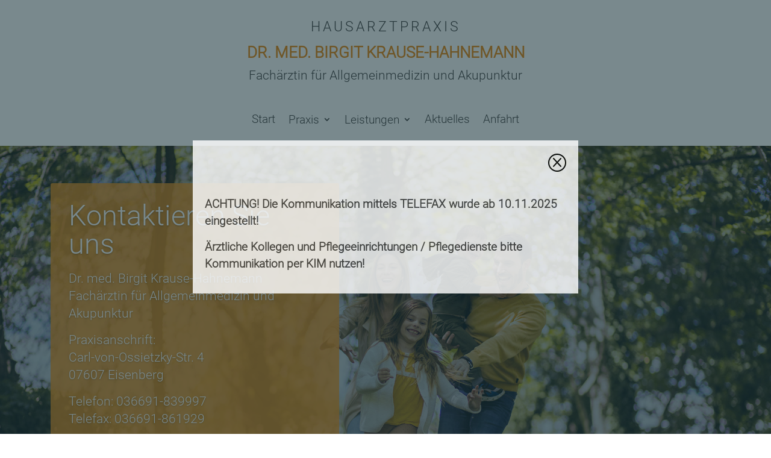

--- FILE ---
content_type: text/css
request_url: https://www.dr-hahnemann-eisenberg.de/wp-content/themes/divi-child-drop/style.css?ver=4.27.4
body_size: 243
content:
/**
 * Theme Name:     Divi Child Drop
 * Author:         Meyer Wagenfeld
 * Template:       Divi
 * Text Domain:	   divi-child-drop
 * Description:    Wordpress Template Drop
 * Version:        1.0
 */

  
  

 @import "css/main.css";
 @import "css/header.css";
@import "css/slider.css";
@import "css/footer.css";
@import "css/galery.css";
@import "css/socialmedia.css";
@import "css/form.css";
/*@import "css/nav.css";*/





--- FILE ---
content_type: text/css
request_url: https://www.dr-hahnemann-eisenberg.de/wp-content/et-cache/19/et-core-unified-tb-97-tb-190-deferred-19.min.css?ver=1762770751
body_size: 12906
content:
@font-face{font-family:"Source Sans Pro 200";font-display:swap;src:url("https://www.mw-template-ink.de/wp-content/uploads/et-fonts/source-sans-pro-v21-latin-200.ttf") format("truetype")}@font-face{font-family:"roboto_300";font-display:swap;src:url("https://p684089.webspaceconfig.de/wp-content/uploads/et-fonts/roboto-v32-latin-300.woff2") format("woff2")}@font-face{font-family:"Source Sans Pro";font-display:swap;src:url("https://www.mw-template-ink.de/wp-content/uploads/et-fonts/source-sans-pro-v21-latin-3001.ttf") format("truetype")}@font-face{font-family:"Source Sans Pro 200";font-display:swap;src:url("https://www.mw-template-ink.de/wp-content/uploads/et-fonts/source-sans-pro-v21-latin-200.ttf") format("truetype")}@font-face{font-family:"roboto_300";font-display:swap;src:url("https://p684089.webspaceconfig.de/wp-content/uploads/et-fonts/roboto-v32-latin-300.woff2") format("woff2")}@font-face{font-family:"Source Sans Pro";font-display:swap;src:url("https://www.mw-template-ink.de/wp-content/uploads/et-fonts/source-sans-pro-v21-latin-3001.ttf") format("truetype")}.et_pb_section_0_tb_footer{min-height:446px}.et_pb_section_0_tb_footer.et_pb_section{padding-bottom:0px;background-color:#193441!important}.et_pb_text_0_tb_footer.et_pb_text,.et_pb_text_1_tb_footer.et_pb_text,.et_pb_text_2_tb_footer.et_pb_text,.et_pb_text_3_tb_footer.et_pb_text,.et_pb_text_4_tb_footer.et_pb_text{color:#FFFFFF!important}.et_pb_text_0_tb_footer h2{font-size:27px;color:#FFFFFF!important;letter-spacing:1px}body.iphone .et_pb_text_0_tb_footer h3,body.iphone .et_pb_text_1_tb_footer h3,body.iphone .et_pb_text_2_tb_footer h3,body.iphone .et_pb_text_3_tb_footer h3,body.iphone .et_pb_text_4_tb_footer h3{font-variant-ligatures:no-common-ligatures}.et_pb_text_0_tb_footer{padding-bottom:0px!important}.et_pb_text_1_tb_footer h1{color:#3A3A3A!important}.et_pb_text_1_tb_footer h2{font-size:29px;color:#FFFFFF!important;letter-spacing:1px}.et_pb_text_1_tb_footer{padding-left:4px!important}.et_pb_text_2_tb_footer h2{font-size:28px;color:#FFFFFF!important;letter-spacing:1px}.et_pb_text_2_tb_footer{margin-bottom:-1px!important}.et_pb_menu_0_tb_footer.et_pb_menu ul li a{font-size:19px;color:#E88A12!important}.et_pb_menu_0_tb_footer.et_pb_menu{background-color:RGBA(255,255,255,0)}.et_pb_menu_0_tb_footer{padding-top:0px;margin-right:22px!important}.et_pb_menu_0_tb_footer.et_pb_menu .nav li ul,.et_pb_menu_0_tb_footer.et_pb_menu .et_mobile_menu,.et_pb_menu_0_tb_footer.et_pb_menu .et_mobile_menu ul{background-color:RGBA(255,255,255,0)!important}.et_pb_menu_0_tb_footer .et_pb_menu_inner_container>.et_pb_menu__logo-wrap,.et_pb_menu_0_tb_footer .et_pb_menu__logo-slot{width:auto;max-width:100%}.et_pb_menu_0_tb_footer .et_pb_menu_inner_container>.et_pb_menu__logo-wrap .et_pb_menu__logo img,.et_pb_menu_0_tb_footer .et_pb_menu__logo-slot .et_pb_menu__logo-wrap img{height:auto;max-height:none}.et_pb_menu_0_tb_footer .mobile_nav .mobile_menu_bar:before,.et_pb_menu_0_tb_footer .et_pb_menu__icon.et_pb_menu__search-button,.et_pb_menu_0_tb_footer .et_pb_menu__icon.et_pb_menu__close-search-button,.et_pb_menu_0_tb_footer .et_pb_menu__icon.et_pb_menu__cart-button{color:#7EBEC5}.et_pb_row_1_tb_footer.et_pb_row{padding-bottom:0px!important;padding-bottom:0px}.et_pb_text_3_tb_footer{width:100%}.et_pb_section_1_tb_footer{height:100px}.et_pb_section_1_tb_footer.et_pb_section{padding-top:0px;padding-bottom:0px;background-color:#193441!important}.et_pb_menu_0_tb_footer.et_pb_module{margin-left:0px!important;margin-right:auto!important}@media only screen and (min-width:981px){.et_pb_row_0_tb_footer,body #page-container .et-db #et-boc .et-l .et_pb_row_0_tb_footer.et_pb_row,body.et_pb_pagebuilder_layout.single #page-container #et-boc .et-l .et_pb_row_0_tb_footer.et_pb_row,body.et_pb_pagebuilder_layout.single.et_full_width_page #page-container #et-boc .et-l .et_pb_row_0_tb_footer.et_pb_row{width:92%;max-width:1600px}.et_pb_menu_0_tb_footer{width:100%}}@media only screen and (max-width:980px){.et_pb_section_0_tb_footer{min-height:446px}.et_pb_row_0_tb_footer,body #page-container .et-db #et-boc .et-l .et_pb_row_0_tb_footer.et_pb_row,body.et_pb_pagebuilder_layout.single #page-container #et-boc .et-l .et_pb_row_0_tb_footer.et_pb_row,body.et_pb_pagebuilder_layout.single.et_full_width_page #page-container #et-boc .et-l .et_pb_row_0_tb_footer.et_pb_row{width:92%;max-width:1600px}.et_pb_menu_0_tb_footer{width:100%}.et_pb_column_0_tb_footer,.et_pb_column_1_tb_footer{padding-bottom:40px}}@media only screen and (max-width:767px){.et_pb_section_0_tb_footer{min-height:446px}.et_pb_row_0_tb_footer,body #page-container .et-db #et-boc .et-l .et_pb_row_0_tb_footer.et_pb_row,body.et_pb_pagebuilder_layout.single #page-container #et-boc .et-l .et_pb_row_0_tb_footer.et_pb_row,body.et_pb_pagebuilder_layout.single.et_full_width_page #page-container #et-boc .et-l .et_pb_row_0_tb_footer.et_pb_row{width:85%}.et_pb_column_0_tb_footer,.et_pb_column_1_tb_footer{padding-bottom:40px}.et_pb_column_2_tb_footer{padding-bottom:22px}}@font-face{font-family:"Source Sans Pro 200";font-display:swap;src:url("https://www.mw-template-ink.de/wp-content/uploads/et-fonts/source-sans-pro-v21-latin-200.ttf") format("truetype")}@font-face{font-family:"roboto_300";font-display:swap;src:url("https://p684089.webspaceconfig.de/wp-content/uploads/et-fonts/roboto-v32-latin-300.woff2") format("woff2")}@font-face{font-family:"Source Sans Pro";font-display:swap;src:url("https://www.mw-template-ink.de/wp-content/uploads/et-fonts/source-sans-pro-v21-latin-3001.ttf") format("truetype")}.et_pb_section_1.et_pb_section{padding-top:12px;padding-bottom:0px}.et_pb_text_0{font-family:'roboto_300',Helvetica,Arial,Lucida,sans-serif;font-size:20px;padding-top:0px!important;padding-bottom:0px!important;margin-top:20px!important;max-width:100%;text-underline-offset:15px}.et_pb_text_0 h1{font-family:'roboto_300',Helvetica,Arial,Lucida,sans-serif;font-weight:300;text-decoration:underline;-webkit-text-decoration-color:#E88A12;text-decoration-color:#E88A12;font-size:32px;letter-spacing:1px;line-height:1.3em}body.iphone .et_pb_text_0 h3,body.iphone .et_pb_text_1 h3,body.iphone .et_pb_text_2 h3,body.iphone .et_pb_text_3 h3,body.iphone .et_pb_text_4 h3,body.iphone .et_pb_text_5 h3{font-variant-ligatures:no-common-ligatures}.et_pb_text_1{text-transform:uppercase;font-size:16px;letter-spacing:2px;padding-top:0px!important;margin-top:-35px!important}.et_pb_text_2{margin-right:10px!important;margin-left:10px!important}.et_pb_section_2.et_pb_section{padding-top:4px}.et_pb_blurb_0.et_pb_blurb .et_pb_module_header,.et_pb_blurb_0.et_pb_blurb .et_pb_module_header a,.et_pb_blurb_1.et_pb_blurb .et_pb_module_header,.et_pb_blurb_1.et_pb_blurb .et_pb_module_header a,.et_pb_blurb_2.et_pb_blurb .et_pb_module_header,.et_pb_blurb_2.et_pb_blurb .et_pb_module_header a,.et_pb_blurb_3.et_pb_blurb .et_pb_module_header,.et_pb_blurb_3.et_pb_blurb .et_pb_module_header a{line-height:1.5em}.et_pb_blurb_0.et_pb_blurb,.et_pb_blurb_1.et_pb_blurb{font-weight:300;border-color:#E2E2E2;min-height:365px;width:100%}.et_pb_blurb_0.et_pb_blurb .et_pb_blurb_description a,.dipl_modal_0_module .dipl_modal_header_title,.et_pb_image_0 .et_overlay:before{color:#E88A12!important}.et_pb_blurb_0 .et-pb-icon,.et_pb_blurb_1 .et-pb-icon,.et_pb_blurb_2 .et-pb-icon{font-size:40px;color:#424242;font-family:FontAwesome!important;font-weight:900!important}.et_pb_blurb_2.et_pb_blurb{font-weight:300;border-color:#E2E2E2;min-height:100px;width:100%}.et_pb_button_0_wrapper{margin-right:48px!important;margin-bottom:80px!important;margin-left:48px!important}body #page-container .et_pb_section .et_pb_button_0:hover:after{margin-left:.3em;left:auto;margin-left:.3em;opacity:1}body #page-container .et_pb_section .et_pb_button_0:after{line-height:inherit;font-size:inherit!important;margin-left:-1em;left:auto;font-family:ETmodules!important;font-weight:400!important}.et_pb_button_0,.et_pb_button_0:after,.et_pb_button_1,.et_pb_button_1:after{transition:all 300ms ease 0ms}.et_pb_blurb_3.et_pb_blurb{font-weight:300;border-color:#E2E2E2;min-height:100px;padding-bottom:0px!important;margin-bottom:-20px!important;width:100%}.et_pb_blurb_3 .et-pb-icon{font-size:40px;color:#424242;font-family:FontAwesome!important;font-weight:400!important}.et_pb_image_0{text-align:left;margin-left:0}div.et_pb_section.et_pb_section_3{background-image:initial!important}.et_pb_section_3{min-height:412px;box-shadow:inset 0px 0px 18px 0px #000000}.et_pb_section_3.et_pb_section{background-color:RGBA(255,255,255,0)!important}.et_pb_text_3.et_pb_text{color:#FFFFFF!important}.et_pb_text_3 h2{font-size:43px;color:#FFFFFF!important;line-height:1.6em}.et_pb_text_3{padding-right:45px!important;padding-left:42px!important}.et_pb_section_4.et_pb_section{margin-bottom:48px}.et_pb_section_5,.et_pb_row_4{min-height:0px}.et_pb_section_5.et_pb_section{padding-top:0px;padding-bottom:0px;margin-top:-174px;margin-bottom:-3px}.dipl_modal_0_module .dipl_modal_header_title_container{text-align:left!important}.dipl_modal_0_module .dipl_modal_body{text-align:left!important;padding-top:20px!important;padding-right:20px!important;padding-bottom:20px!important;padding-left:20px!important}.dipl_modal_0{margin-bottom:0!important}.dipl_modal_0_module .dipl_modal_close_icon{color:#000!important;font-size:32px!important;font-family:ETmodules!important;font-weight:400!important}.dipl_modal_0_module{display:block!important}.dipl_modal_0_module .dipl_animated{opacity:0%;animation-duration:1000ms;animation-timing-function:ease-in-out}.dipl_modal_0_module.dipl_active_modal .dipl_animated,.dipl_modal_0_module.dipl_animate_reverse .dipl_animated{animation-name:dipl_animate_fade}.dipl_modal_0_module .dipl_modal_wrapper{background-color:rgba(20,48,56,0.57)!important}.dipl_modal_0_module .dipl_modal_header,.dipl_modal_0_module .dipl_modal_footer{padding-top:20px!important;padding-right:20px!important;padding-bottom:20px!important;padding-left:20px!important}.et_pb_text_5{font-weight:300}.et_pb_text_0.et_pb_module{margin-left:auto!important;margin-right:auto!important}@media only screen and (min-width:981px){.et_pb_row_0,body #page-container .et-db #et-boc .et-l .et_pb_row_0.et_pb_row,body.et_pb_pagebuilder_layout.single #page-container #et-boc .et-l .et_pb_row_0.et_pb_row,body.et_pb_pagebuilder_layout.single.et_full_width_page #page-container #et-boc .et-l .et_pb_row_0.et_pb_row{width:88%}.et_pb_image_0{width:41%}}@media only screen and (max-width:980px){.et_pb_row_0,body #page-container .et-db #et-boc .et-l .et_pb_row_0.et_pb_row,body.et_pb_pagebuilder_layout.single #page-container #et-boc .et-l .et_pb_row_0.et_pb_row,body.et_pb_pagebuilder_layout.single.et_full_width_page #page-container #et-boc .et-l .et_pb_row_0.et_pb_row{width:88%}.et_pb_text_0{font-size:20px;margin-bottom:-10px!important}.et_pb_text_0 h1{font-size:32px;line-height:1.3em}.et_pb_text_1{font-size:16px;margin-top:11px!important}.et_pb_blurb_0 .et_pb_blurb_content,.et_pb_blurb_1 .et_pb_blurb_content,.et_pb_blurb_2 .et_pb_blurb_content,.et_pb_blurb_3 .et_pb_blurb_content{max-width:1100px}body #page-container .et_pb_section .et_pb_button_0:after{line-height:inherit;font-size:inherit!important;margin-left:-1em;left:auto;display:inline-block;opacity:0;content:attr(data-icon);font-family:ETmodules!important;font-weight:400!important}body #page-container .et_pb_section .et_pb_button_0:before{display:none}body #page-container .et_pb_section .et_pb_button_0:hover:after{margin-left:.3em;left:auto;margin-left:.3em;opacity:1}.et_pb_image_0{width:53%}.et_pb_image_0 .et_pb_image_wrap img{width:auto}.et_pb_row_3,body #page-container .et-db #et-boc .et-l .et_pb_row_3.et_pb_row,body.et_pb_pagebuilder_layout.single #page-container #et-boc .et-l .et_pb_row_3.et_pb_row,body.et_pb_pagebuilder_layout.single.et_full_width_page #page-container #et-boc .et-l .et_pb_row_3.et_pb_row{width:100%}.dipl_modal_0_module{display:block!important}}@media only screen and (max-width:767px){.et_pb_section_1.et_pb_section{margin-top:0px}.et_pb_row_0,body #page-container .et-db #et-boc .et-l .et_pb_row_0.et_pb_row,body.et_pb_pagebuilder_layout.single #page-container #et-boc .et-l .et_pb_row_0.et_pb_row,body.et_pb_pagebuilder_layout.single.et_full_width_page #page-container #et-boc .et-l .et_pb_row_0.et_pb_row{width:100%}.et_pb_text_0{font-size:20px;margin-top:3px!important;margin-bottom:-26px!important;width:100%}.et_pb_text_0 h1{font-size:24px;line-height:2em}.et_pb_text_1{font-size:14px;margin-top:24px!important}body #page-container .et_pb_section .et_pb_button_0{font-size:18px!important}body #page-container .et_pb_section .et_pb_button_0:after{line-height:inherit;font-size:inherit!important;margin-left:-1em;left:auto;display:inline-block;opacity:0;content:attr(data-icon);font-family:ETmodules!important;font-weight:400!important}body #page-container .et_pb_section .et_pb_button_0:before{display:none}body #page-container .et_pb_section .et_pb_button_0:hover:after{margin-left:.3em;left:auto;margin-left:.3em;opacity:1}.et_pb_image_0,.et_pb_image_0 .et_pb_image_wrap img{width:auto}.dipl_modal_0_module{display:block!important}}

--- FILE ---
content_type: text/css
request_url: https://www.dr-hahnemann-eisenberg.de/wp-content/themes/divi-child-drop/css/main.css
body_size: 3511
content:


/* Text und Überschriften allgemein*/

h1, h2 {		
	/*font-weight: 600!important;*/
  padding-bottom: 20px!important;
}
h3 {		
	
  padding-bottom: 20px!important;
}
p{padding-bottom:0px;margin-bottom:15px;}
.et-main-area{h1,h2,h3{padding-bottom: 15px;} } 

.unterstrichen {h1, h2, h3, h4 {
	text-decoration: underline #e88a12;
	-webkit-text-decoration: underline #e88a12;
	text-underline-offset: 0.5em;
	text-decoration-thickness: 2px;
}
	 

h2{
	font-weight: 600!important;
  line-height: 1.5em;
}
	 
}

.entry-content tr td {
  border-top: none !important;
  padding: 0 0 22px 0.5em !important;
  vertical-align: baseline;
}


td {
  vertical-align: baseline;
  padding: 0 0 8px 0;
}

.entry-content li {
  list-style-position: outside;
  margin: 0 0 0rem 1rem;
}



/*Bild-Text-Ausrichtungen*/

ul{list-style: inside!important;}

/*Tabellen*/

.entry-content tr td {
  border-top: none!important; 
 padding: 6px 0px!important; 
}

/*Alle Dreispalter mit der id #dreispalter*/

#dreispalter{ 
  .et_pb_column_1_3 {min-height:620px!important;}
  
   /*h2{font-weight:600!important;color:blue!important;}*/
}
  



/*Alle Vierspalter mit der id #vierspalter*/

#vierspalter{ 
 
    .et_pb_column_1_4 {min-height:620px;}
  
/*  h2{font-weight:600!important;color:red!important;}*/
}
  



/* Aufzählungen*/	

#main-content li::marker { 
  content: "✓   "; 
  color:#e88b12bd;
}

.et_pb_text ul {
  
  padding-bottom: 0.5em;
  padding-top: 0.5em;

}

/* Menü-Pfeile */

.et-menu .sub-menu .menu-item-has-children > a:first-child::after {
  font-family: 'Font Awesome 6 Pro';
  content: "\f054";
  font-size: 12px;
  position: absolute;
  right: 15px;
  top: 8px;
  
}

   @media only screen and (min-width:0px) and (max-width: 1500px) {
      
     
    

    #zweispalter{   
      
     
     }

     #vierspalter{   
     .et_pb_section {
      padding: 50px 0!important;
      padding-top: 50px!important;
    }
       .et_pb_row_1-2_1-4_1-4, .et_pb_row_1-2_1-6_1-6_1-6, .et_pb_row_1-4_1-4, .et_pb_row_1-4_1-4_1-2, .et_pb_row_1-5_1-5_3-5, .et_pb_row_1-6_1-6_1-6, .et_pb_row_1-6_1-6_1-6_1-2, .et_pb_row_1-6_1-6_1-6_1-6, .et_pb_row_3-5_1-5_1-5, .et_pb_row_4col, .et_pb_row_5col, .et_pb_row_6col {
      display: -webkit-box!important;
      display: -ms-flexbox!important;
      display: flex!important;
      -ms-flex-wrap: wrap!important;
      flex-wrap: wrap!important;
    }
       .et_pb_column .et_pb_row_inner, .et_pb_row {
      padding: 30px 0!important;
      padding-bottom: 30px!important;
    }
       .et_pb_row_1-4_1-4 > .et_pb_column.et_pb_column_1_4, .et_pb_row_1-4_1-4_1-2 > .et_pb_column.et_pb_column_1_4, .et_pb_row_4col > .et_pb_column.et_pb_column_1_4 {
      width: 45.25%!important;
      margin: 20px auto!important;
    }
     .et_pb_column {
      width: 100%!important;
      margin-bottom: 30px!important;
    } 
      .et_pb_column .et_pb_module {
      margin-bottom: 30px!important;
    }
    
    }
    }
    
     @media only screen and (max-width: 700px) {

      .unterstrichen {h1, h2, h3, h4 {
      
        text-underline-offset: 0.2em;
    
      }
    }
           #vierspalter{ 
         
         
         
      
    .et_pb_column_1_4 {
      min-height: 290px!important;
      padding-bottom:20px!important;
    }
           .et_pb_row_1-4_1-4 > .et_pb_column.et_pb_column_1_4, .et_pb_row_1-4_1-4_1-2 > .et_pb_column.et_pb_column_1_4, .et_pb_row_4col > .et_pb_column.et_pb_column_1_4 {
      width: 85%!important;
      margin: 10px auto!important;
    }
       }
    }

--- FILE ---
content_type: text/css
request_url: https://www.dr-hahnemann-eisenberg.de/wp-content/themes/divi-child-drop/css/header.css
body_size: 1385
content:
  /*    #header-bild-text   -> Logo besteht aus einer Bilddatei, der Text wird als Text eingegeben
        #header-bild        -> Text und Bild sind in einer Bilddatei, kein extra Text wird eingegeben
        */

header{p{padding-bottom:0px;margin: 0;}}


@media (min-width: 200px) {

    #header-bild-text{
             .et_pb_column_0_tb_header {width: 15%!important;}
             .et_pb_column_1_tb_header {width: 75%!important;}
             .et_pb_column_2_tb_header {width: 10%!important;}
      }
      #header-bild{
        .et_pb_column_0_tb_header {width: 90%!important;}
        .et_pb_column_1_tb_header {width: 10%!important;}
       
 }
    }
    @media (min-width: 760px) {

        #header-bild-text{     
             .et_pb_column_0_tb_header {width: 10%!important;}
             .et_pb_column_1_tb_header {width: 80%!important;}
             .et_pb_column_2_tb_header {width: 10%!important;}
      }  
      #header-bild{     
        .et_pb_column_0_tb_header {width: 50%!important;}
        .et_pb_column_1_tb_header {width: 50%!important;}
        
 }  
    } 
    @media (min-width:1084px) {
        #header-bild-text{    
            .et_pb_column_0_tb_header {width: 10%!important;}
             .et_pb_column_1_tb_header {width: 40%!important;}
             .et_pb_column_2_tb_header {width: 50%!important;}
        }
        #header-bild{    
            .et_pb_column_0_tb_header {width: 50%!important;}
             .et_pb_column_1_tb_header {width: 50%!important;}
             
        }
    }

--- FILE ---
content_type: text/css
request_url: https://www.dr-hahnemann-eisenberg.de/wp-content/themes/divi-child-drop/css/slider.css
body_size: -99
content:
.et_pb_slider .et_pb_container {


    margin: 0 auto 0 0!important;
  }


  

--- FILE ---
content_type: text/css
request_url: https://www.dr-hahnemann-eisenberg.de/wp-content/themes/divi-child-drop/css/footer.css
body_size: 473
content:

.et-l--footer{
    .pa-open-mobile-menu .et_pb_menu .et_pb_menu__menu, .et_pb_menu .et_pb_menu__menu > nav, .et_pb_menu .et_pb_menu__menu > nav > ul {
    
     display: block!important;
     
   }
     
    
   
   
     .pa-open-mobile-menu  .et_pb_menu__wrap {
    
     justify-content: left!important;
   }
     .pa-open-mobile-menu  .et_pb_menu__menu {
           display: block!important;
       }
       .pa-open-mobile-menu .pa-open-mobile-menu .et_mobile_nav_menu {
           display: none!important;
       }
     
     .pa-open-mobile-menu .mobile_menu_bar {
    
     display: none!important;
   
   }
     }
     

--- FILE ---
content_type: text/css
request_url: https://www.dr-hahnemann-eisenberg.de/wp-content/themes/divi-child-drop/css/galery.css
body_size: 552
content:
/*Galery*/

.et_pb_gallery_title{display: none!important;}


@media (max-width: 980px) {
  .et_pb_column .et_pb_grid_item {
    margin: 0 5.5% 5.5% 0;
   
    clear: none;
    float: left;
  }
}

@media (min-width: 981px) {
    .et_pb_gutters3 .et_pb_column_4_4 .et_pb_grid_item, .et_pb_gutters3 .et_pb_column_4_4 .et_pb_shop_grid .woocommerce ul.products li.product, .et_pb_gutters3 .et_pb_column_4_4 .et_pb_widget, .et_pb_gutters3.et_pb_row .et_pb_column_4_4 .et_pb_grid_item, .et_pb_gutters3.et_pb_row .et_pb_column_4_4 .et_pb_shop_grid .woocommerce ul.products li.product, .et_pb_gutters3.et_pb_row .et_pb_column_4_4 .et_pb_widget {
      width: 23.9%;
      margin-right: 1%;
      margin-bottom: 1%;
    }
  }

--- FILE ---
content_type: text/css
request_url: https://www.dr-hahnemann-eisenberg.de/wp-content/themes/divi-child-drop/css/socialmedia.css
body_size: -38
content:



@media (max-width: 980px) {
  .socialmedia{  
    .et_pb_column {
        width: 33%!important;
        margin-bottom: 0px;
    }
}}

--- FILE ---
content_type: text/css
request_url: https://www.dr-hahnemann-eisenberg.de/wp-content/themes/divi-child-drop/css/form.css
body_size: 237
content:
form, frm_message{
    max-width: 750px!important;
    margin: 0px auto;



    h3{
        text-align: center;
        font-size:26px!important;
        font-weight:800;
    }
}

.zeichenZaehler{
    
    font-size: 14px;
    margin-top:-10px;
}

.with_frm_style .vertical_radio .frm_checkbox, .with_frm_style .vertical_radio .frm_radio, .vertical_radio .frm_catlevel_1 {
    display: inline-block;
}

--- FILE ---
content_type: text/javascript
request_url: https://www.dr-hahnemann-eisenberg.de/wp-content/plugins/divi-toolbox/assets/js/rellax.js?ver=6.7.4
body_size: 11358
content:
// ------------------------------------------
// Rellax.js
// Buttery smooth parallax library
// Copyright (c) 2016 Moe Amaya (@moeamaya)
// MIT license
//
// ------------------------------------------
(function(n,h){"function"===typeof define&&define.amd?define([],h):"object"===typeof module&&module.exports?module.exports=h():n.Rellax=h()})("undefined"!==typeof window?window:global,function(){var n=function(h,p){var a=Object.create(n.prototype),l=0,r=0,k=0,t=0,c=[],u=!0,B=window.requestAnimationFrame||window.webkitRequestAnimationFrame||window.mozRequestAnimationFrame||window.msRequestAnimationFrame||window.oRequestAnimationFrame||function(a){return setTimeout(a,1E3/60)},q=null,C=window.cancelAnimationFrame||
window.mozCancelAnimationFrame||clearTimeout,D=window.transformProp||function(){var a=document.createElement("div");if(null===a.style.transform){var b=["Webkit","Moz","ms"],e;for(e in b)if(void 0!==a.style[b[e]+"Transform"])return b[e]+"Transform"}return"transform"}();a.options={speed:-2,center:!1,wrapper:null,relativeToWrapper:!1,round:!0,vertical:!0,horizontal:!1,callback:function(){}};p&&Object.keys(p).forEach(function(d){a.options[d]=p[d]});h||(h=".rellax");var m="string"===typeof h?document.querySelectorAll(h):
[h];if(0<m.length){a.elems=m;if(a.options.wrapper&&!a.options.wrapper.nodeType)if(m=document.querySelector(a.options.wrapper))a.options.wrapper=m;else{console.warn("Rellax: The wrapper you're trying to use doesn't exist.");return}var w=function(){for(var d=0;d<c.length;d++)a.elems[d].style.cssText=c[d].style;c=[];r=window.innerHeight;t=window.innerWidth;x();for(d=0;d<a.elems.length;d++){var b=a.elems[d],e=b.getAttribute("data-rellax-percentage"),g=b.getAttribute("data-rellax-speed"),h=b.getAttribute("data-rellax-zindex")||
0,l=b.getAttribute("data-rellax-min"),n=b.getAttribute("data-rellax-max"),v=a.options.wrapper?a.options.wrapper.scrollTop:window.pageYOffset||document.documentElement.scrollTop||document.body.scrollTop;a.options.relativeToWrapper&&(v=(window.pageYOffset||document.documentElement.scrollTop||document.body.scrollTop)-a.options.wrapper.offsetTop);var f=a.options.vertical?e||a.options.center?v:0:0,k=a.options.horizontal?e||a.options.center?a.options.wrapper?a.options.wrapper.scrollLeft:window.pageXOffset||
document.documentElement.scrollLeft||document.body.scrollLeft:0:0;v=f+b.getBoundingClientRect().top;var m=b.clientHeight||b.offsetHeight||b.scrollHeight,p=k+b.getBoundingClientRect().left,q=b.clientWidth||b.offsetWidth||b.scrollWidth;f=e?e:(f-v+r)/(m+r);e=e?e:(k-p+t)/(q+t);a.options.center&&(f=e=.5);g=g?g:a.options.speed;e=y(e,f,g);b=b.style.cssText;f="";0<=b.indexOf("transform")&&(f=b.indexOf("transform"),f=b.slice(f),f=(k=f.indexOf(";"))?" "+f.slice(11,k).replace(/\s/g,""):" "+f.slice(11).replace(/\s/g,
""));c.push({baseX:e.x,baseY:e.y,top:v,left:p,height:m,width:q,speed:g,style:b,transform:f,zindex:h,min:l,max:n})}u&&(window.addEventListener("resize",w),u=!1);z()},x=function(){var d=l,b=k;l=a.options.wrapper?a.options.wrapper.scrollTop:(document.documentElement||document.body.parentNode||document.body).scrollTop||window.pageYOffset;k=a.options.wrapper?a.options.wrapper.scrollLeft:(document.documentElement||document.body.parentNode||document.body).scrollLeft||window.pageXOffset;a.options.relativeToWrapper&&
(l=((document.documentElement||document.body.parentNode||document.body).scrollTop||window.pageYOffset)-a.options.wrapper.offsetTop);return d!=l&&a.options.vertical||b!=k&&a.options.horizontal?!0:!1},y=function(d,b,e){var c={};d=100*e*(1-d);b=100*e*(1-b);c.x=a.options.round?Math.round(d):Math.round(100*d)/100;c.y=a.options.round?Math.round(b):Math.round(100*b)/100;return c},A=function(){x()&&!1===u&&z();q=B(A)},z=function(){for(var d,b=0;b<a.elems.length;b++){d=y((k-c[b].left+t)/(c[b].width+t),(l-
c[b].top+r)/(c[b].height+r),c[b].speed);var e=d.y-c[b].baseY,g=d.x-c[b].baseX;null!==c[b].min&&(a.options.vertical&&!a.options.horizontal&&(e=e<=c[b].min?c[b].min:e),a.options.horizontal&&!a.options.vertical&&(g=g<=c[b].min?c[b].min:g));null!==c[b].max&&(a.options.vertical&&!a.options.horizontal&&(e=e>=c[b].max?c[b].max:e),a.options.horizontal&&!a.options.vertical&&(g=g>=c[b].max?c[b].max:g));a.elems[b].style[D]="translate3d("+(a.options.horizontal?g:"0")+"px,"+(a.options.vertical?e:"0")+"px,"+c[b].zindex+
"px) "+c[b].transform}a.options.callback(d)};a.destroy=function(){for(var d=0;d<a.elems.length;d++)a.elems[d].style.cssText=c[d].style;u||(window.removeEventListener("resize",w),u=!0);C(q);q=null};w();A();a.refresh=w;return a}console.warn("Rellax: The elements you're trying to select don't exist.")};return n});

jQuery(document).ready(function ($) {
	var check = "scroll_speed_";
	$("[class*='scroll_speed_']").each(function () {
		var scrollSpeed = $.map(this.className.split(' '), function (val, i) {
			if (val.indexOf(check) > -1) {
				return val.slice(check.length, val.length)
			}
		});
		var zIndex = $(this).css('z-index');
		$(this).wrap("<div class='dtb_scroll_wrapper_"+scrollSpeed+"' style='z-index:"+zIndex+"; position:relative;'></div>");
	});
});

if (dtb2.rellax_center == 1) {

jQuery(document).ready(function(e){if(e(".scroll_speed_-10").length>0)new Rellax(".dtb_scroll_wrapper_-10",{speed:-10,center:!0});if(e(".scroll_speed_-9").length>0)new Rellax(".dtb_scroll_wrapper_-9",{speed:-9,center:!0});if(e(".scroll_speed_-8").length>0)new Rellax(".dtb_scroll_wrapper_-8",{speed:-8,center:!0});if(e(".scroll_speed_-7").length>0)new Rellax(".dtb_scroll_wrapper_-7",{speed:-7,center:!0});if(e(".scroll_speed_-6").length>0)new Rellax(".dtb_scroll_wrapper_-6",{speed:-6,center:!0});if(e(".scroll_speed_-5").length>0)new Rellax(".dtb_scroll_wrapper_-5",{speed:-5,center:!0});if(e(".scroll_speed_-4").length>0)new Rellax(".dtb_scroll_wrapper_-4",{speed:-4,center:!0});if(e(".scroll_speed_-3").length>0)new Rellax(".dtb_scroll_wrapper_-3",{speed:-3,center:!0});if(e(".scroll_speed_-2").length>0)new Rellax(".dtb_scroll_wrapper_-2",{speed:-2,center:!0});if(e(".scroll_speed_-1_8").length>0)new Rellax(".dtb_scroll_wrapper_-1_8",{speed:-1.8,center:!0});if(e(".scroll_speed_-1_6").length>0)new Rellax(".dtb_scroll_wrapper_-1_6",{speed:-1.6,center:!0});if(e(".scroll_speed_-1_4").length>0)new Rellax(".dtb_scroll_wrapper_-1_4",{speed:-1.4,center:!0});if(e(".scroll_speed_-1_2").length>0)new Rellax(".dtb_scroll_wrapper_-1_2",{speed:-1.2,center:!0});if(e(".scroll_speed_-1").length>0)new Rellax(".dtb_scroll_wrapper_-1",{speed:-1,center:!0});if(e(".scroll_speed_-0_8").length>0)new Rellax(".dtb_scroll_wrapper_-0_8",{speed:-.8,center:!0});if(e(".scroll_speed_-0_6").length>0)new Rellax(".dtb_scroll_wrapper_-0_6",{speed:-.6,center:!0});if(e(".scroll_speed_-0_4").length>0)new Rellax(".dtb_scroll_wrapper_-0_4",{speed:-.4,center:!0});if(e(".scroll_speed_-0_2").length>0)new Rellax(".dtb_scroll_wrapper_-0_2",{speed:-.2,center:!0});if(e(".scroll_speed_0_2").length>0)new Rellax(".dtb_scroll_wrapper_0_2",{speed:.2,center:!0});if(e(".scroll_speed_0_4").length>0)new Rellax(".dtb_scroll_wrapper_0_4",{speed:.4,center:!0});if(e(".scroll_speed_0_6").length>0)new Rellax(".dtb_scroll_wrapper_0_6",{speed:.6,center:!0});if(e(".scroll_speed_0_8").length>0)new Rellax(".dtb_scroll_wrapper_0_8",{speed:.8,center:!0});if(e(".scroll_speed_1").length>0)new Rellax(".dtb_scroll_wrapper_1",{speed:1,center:!0});if(e(".scroll_speed_1_2").length>0)new Rellax(".dtb_scroll_wrapper_1_2",{speed:1.2,center:!0});if(e(".scroll_speed_1_4").length>0)new Rellax(".dtb_scroll_wrapper_1_4",{speed:1.4,center:!0});if(e(".scroll_speed_1_6").length>0)new Rellax(".dtb_scroll_wrapper_1_6",{speed:1.6,center:!0});if(e(".scroll_speed_1_8").length>0)new Rellax(".dtb_scroll_wrapper_1_8",{speed:1.8,center:!0});if(e(".scroll_speed_2").length>0)new Rellax(".dtb_scroll_wrapper_2",{speed:2,center:!0});if(e(".scroll_speed_3").length>0)new Rellax(".dtb_scroll_wrapper_3",{speed:3,center:!0});if(e(".scroll_speed_4").length>0)new Rellax(".dtb_scroll_wrapper_4",{speed:4,center:!0});if(e(".scroll_speed_5").length>0)new Rellax(".dtb_scroll_wrapper_5",{speed:5,center:!0});if(e(".scroll_speed_6").length>0)new Rellax(".dtb_scroll_wrapper_6",{speed:6,center:!0});if(e(".scroll_speed_7").length>0)new Rellax(".dtb_scroll_wrapper_7",{speed:7,center:!0});if(e(".scroll_speed_8").length>0)new Rellax(".dtb_scroll_wrapper_8",{speed:8,center:!0});if(e(".scroll_speed_9").length>0)new Rellax(".dtb_scroll_wrapper_9",{speed:9,center:!0});if(e(".scroll_speed_10").length>0)new Rellax(".dtb_scroll_wrapper_10",{speed:10,center:!0})});
	
} else {

jQuery(document).ready(function(e){if(e(".scroll_speed_-10").length>0)new Rellax(".dtb_scroll_wrapper_-10",{speed:-10});if(e(".scroll_speed_-9").length>0)new Rellax(".dtb_scroll_wrapper_-9",{speed:-9});if(e(".scroll_speed_-8").length>0)new Rellax(".dtb_scroll_wrapper_-8",{speed:-8});if(e(".scroll_speed_-7").length>0)new Rellax(".dtb_scroll_wrapper_-7",{speed:-7});if(e(".scroll_speed_-6").length>0)new Rellax(".dtb_scroll_wrapper_-6",{speed:-6});if(e(".scroll_speed_-5").length>0)new Rellax(".dtb_scroll_wrapper_-5",{speed:-5});if(e(".scroll_speed_-4").length>0)new Rellax(".dtb_scroll_wrapper_-4",{speed:-4});if(e(".scroll_speed_-3").length>0)new Rellax(".dtb_scroll_wrapper_-3",{speed:-3});if(e(".scroll_speed_-2").length>0)new Rellax(".dtb_scroll_wrapper_-2",{speed:-2});if(e(".scroll_speed_-1_8").length>0)new Rellax(".dtb_scroll_wrapper_-1_8",{speed:-1.8});if(e(".scroll_speed_-1_6").length>0)new Rellax(".dtb_scroll_wrapper_-1_6",{speed:-1.6});if(e(".scroll_speed_-1_4").length>0)new Rellax(".dtb_scroll_wrapper_-1_4",{speed:-1.4});if(e(".scroll_speed_-1_2").length>0)new Rellax(".dtb_scroll_wrapper_-1_2",{speed:-1.2});if(e(".scroll_speed_-1").length>0)new Rellax(".dtb_scroll_wrapper_-1",{speed:-1});if(e(".scroll_speed_-0_8").length>0)new Rellax(".dtb_scroll_wrapper_-0_8",{speed:-.8});if(e(".scroll_speed_-0_6").length>0)new Rellax(".dtb_scroll_wrapper_-0_6",{speed:-.6});if(e(".scroll_speed_-0_4").length>0)new Rellax(".dtb_scroll_wrapper_-0_4",{speed:-.4});if(e(".scroll_speed_-0_2").length>0)new Rellax(".dtb_scroll_wrapper_-0_2",{speed:-.2});if(e(".scroll_speed_0_2").length>0)new Rellax(".dtb_scroll_wrapper_0_2",{speed:.2});if(e(".scroll_speed_0_4").length>0)new Rellax(".dtb_scroll_wrapper_0_4",{speed:.4});if(e(".scroll_speed_0_6").length>0)new Rellax(".dtb_scroll_wrapper_0_6",{speed:.6});if(e(".scroll_speed_0_8").length>0)new Rellax(".dtb_scroll_wrapper_0_8",{speed:.8});if(e(".scroll_speed_1").length>0)new Rellax(".dtb_scroll_wrapper_1",{speed:1});if(e(".scroll_speed_1_2").length>0)new Rellax(".dtb_scroll_wrapper_1_2",{speed:1.2});if(e(".scroll_speed_1_4").length>0)new Rellax(".dtb_scroll_wrapper_1_4",{speed:1.4});if(e(".scroll_speed_1_6").length>0)new Rellax(".dtb_scroll_wrapper_1_6",{speed:1.6});if(e(".scroll_speed_1_8").length>0)new Rellax(".dtb_scroll_wrapper_1_8",{speed:1.8});if(e(".scroll_speed_2").length>0)new Rellax(".dtb_scroll_wrapper_2",{speed:2});if(e(".scroll_speed_3").length>0)new Rellax(".dtb_scroll_wrapper_3",{speed:3});if(e(".scroll_speed_4").length>0)new Rellax(".dtb_scroll_wrapper_4",{speed:4});if(e(".scroll_speed_5").length>0)new Rellax(".dtb_scroll_wrapper_5",{speed:5});if(e(".scroll_speed_6").length>0)new Rellax(".dtb_scroll_wrapper_6",{speed:6});if(e(".scroll_speed_7").length>0)new Rellax(".dtb_scroll_wrapper_7",{speed:7});if(e(".scroll_speed_8").length>0)new Rellax(".dtb_scroll_wrapper_8",{speed:8});if(e(".scroll_speed_9").length>0)new Rellax(".dtb_scroll_wrapper_9",{speed:9});if(e(".scroll_speed_10").length>0)new Rellax(".dtb_scroll_wrapper_10",{speed:10})});

}

--- FILE ---
content_type: text/javascript
request_url: https://www.dr-hahnemann-eisenberg.de/wp-content/plugins/divi-toolbox/assets/js/overlays.js?ver=6.7.4
body_size: 2847
content:

jQuery(document).ready(function ($) {
		
		
	$("[class*='dtb-overlay-']").each(function(){
		$(this).wrap('<div class="dtb-overlay-wrapper"><div class="dtb-inner-wrapper"><div>');
		if ($(this).find('.dtb-close').length == 0) {
			$(this).closest('.dtb-overlay-wrapper').append('<span class="dtb-default-close"></span>');
		}
	});
	$('[class*=dtb-show-]').off().click(function(e){
		e.preventDefault();
		var num = $(this).attr('class').match(/dtb-show-(\d+)/)[1]
		var numToolboxOverlay = $('.dtb-overlay-'+num);
		var numToolboxOverlayWrapper = numToolboxOverlay.closest('.dtb-overlay-wrapper');
		var numToolboxVideoOverlayInside = numToolboxOverlay.find('.et_pb_video_overlay');
		
		numToolboxVideoOverlayInside.each(function(){
			$(this).fadeOut();
			var ToolboxOverlayVideoIframe = $(this).siblings('.et_pb_video_box').find('iframe');
			if (ToolboxOverlayVideoIframe.length !== 0) {
				var ToolboxOverlayVideoSrc = ToolboxOverlayVideoIframe.attr('src').replace('autoplay=0', 'autoplay=1')+"&autoplay=1";
				ToolboxOverlayVideoIframe.attr('src', ToolboxOverlayVideoSrc).attr('autoplay, 1');
			}
			
			var ToolboxOverlayVideoHTML = $(this).siblings('.et_pb_video_box').find('video');
			if (ToolboxOverlayVideoHTML.length !== 0) {
				ToolboxOverlayVideoHTML.delay(1000).queue(function (next) { 
					$(this).trigger('play'); 
					next(); 
				});;
			}
			
		});
		
		
		numToolboxOverlayWrapper.fadeIn('slow').addClass('is-visible');
		numToolboxOverlayWrapper.parents('.et_builder_inner_content').addClass('is-visible');
		
		
		if ( numToolboxOverlay.length ) { 
			$('body').addClass('stopscroll');
		} 
	});
	
	function ToolboxOverlayClose() {
		var thisObj = $(this);
		var ToolboxOverlayWrapper = $(thisObj).closest('.dtb-overlay-wrapper');
		ToolboxOverlayWrapper.fadeOut('slow').removeClass('is-visible');
		$('body').removeClass('stopscroll');
		ToolboxOverlayWrapper.parents('.et_builder_inner_content').delay(600).queue(function (next) { 
			$(this).removeClass('is-visible'); 
			next(); 
		});
		
		// if video iframe inside
		var ToolboxOverlayVideoIframe = ToolboxOverlayWrapper.find('.et_pb_video_box iframe');
		ToolboxOverlayVideoIframe.each(function(){
			var ToolboxOverlayVideoSrc = $(this).attr('src').replace('autoplay=1', 'autoplay=0');
			$(this).attr('src', ToolboxOverlayVideoSrc);
		} );
		
		// if video html inside
		var ToolboxOverlayVideoHTML = ToolboxOverlayWrapper.find('.et_pb_video_box video');
		if (ToolboxOverlayVideoHTML.length !== 0) {
			ToolboxOverlayVideoHTML.trigger('pause');
		}
		
	}
	$('.dtb-close').off().click(function(e){
		e.preventDefault();
	});
	$('.dtb-close, .dtb-default-close').on('click', ToolboxOverlayClose);
	
	if ( overlay_values.dtb_overlay_close_esc === '1' ) {
		$(document).on('keyup', function(e) {
		  if (e.key == "Escape") $('.dtb-close, .dtb-default-close').click();
		});
	}
	if ( overlay_values.dtb_overlay_close_click === '1' ) {
		$('.dtb-inner-wrapper > div').on('click', ToolboxOverlayClose).on('click', 'div', function(e) 	{e.stopPropagation();}
		);
	}
	
	

});



--- FILE ---
content_type: text/javascript
request_url: https://www.dr-hahnemann-eisenberg.de/wp-content/themes/divi-child-drop/custom.js
body_size: 2662
content:
document.addEventListener("DOMContentLoaded", function() {
    var elements = document.querySelectorAll('span');

    elements.forEach(function(element) {
        if (element.textContent.includes("Datenschutzhinweise")) {
            element.innerHTML = element.innerHTML.replace(/Datenschutzhinweise/g, '<a target="_blank" href="/index.php/datenschutzerklaerung/">Datenschutzhinweisen</a>');
        }
    });
});


/*Zeichen der Textfelder begrenzen
*/

document.addEventListener('DOMContentLoaded', (event) => {
    // Funktion, um die Zeichenanzahl zu aktualisieren
    function aktualisiereZeichenZaehler(textfeld, zeichenZaehler, maxZeichen) {
        var restlicheZeichen = maxZeichen - textfeld.value.length;
        zeichenZaehler.textContent = 'Verbleibende Zeichen: ' + restlicheZeichen;
    }

    /*Textfelder und ihre maximalen Zeichenanzahlen
    Hier werden die IDs der textareas eingetragen, die begrenzt werden sollen.
    Im Formular wird unter dem begranzten Textfeld ein Elemet "individuelles HTML" eingefügt und die Zähler id imkrmentiert: 
         div id="zeichenZaehler1" class="zeichenZaehler">Verbleibende Zeichen: 300</div> 
    Die verbleibenden Zeichen müssen eventuell angepasst werden */
    var felder = [
        /*ueberweisung*/
        { id: 'field_9jv0r133', maxZeichen: 400, zaehlerId: 'zeichenZaehler1' },
         /*rezept-3*/
        { id: 'field_9jv0r12', maxZeichen: 400, zaehlerId: 'zeichenZaehler2' },
          /*rezept-6*/
          { id: 'field_9jv0r13', maxZeichen: 400, zaehlerId: 'zeichenZaehler3' },
          /*termin-einfach*/
         { id: 'field_upril', maxZeichen: 100, zaehlerId: 'zeichenZaehler4' },
           /*brille*/
        { id: 'field_9jv0r132', maxZeichen: 400, zaehlerId: 'zeichenZaehler5' },
        /*kontakt*/
       { id: 'field_9jv0r1', maxZeichen: 400, zaehlerId: 'zeichenZaehler6' },
           /*termin-datum*/
           { id: 'field_upril2', maxZeichen: 100, zaehlerId: 'zeichenZaehler7' },
    ];




    // Initialisiere jedes Textfeld und den zugehörigen Zeichenanzeiger
    felder.forEach(function(feld) {
        var textfeld = document.getElementById(feld.id);
        var zeichenZaehler = document.getElementById(feld.zaehlerId);
        
        // Setze das maxlength-Attribut auf das Textfeld
        textfeld.setAttribute('maxlength', feld.maxZeichen.toString());
        
        // Führe die Funktion einmalig beim Laden der Seite aus
        aktualisiereZeichenZaehler(textfeld, zeichenZaehler, feld.maxZeichen);

        // Füge einen Eventlistener hinzu, um die Zeichenanzahl bei jeder Eingabe zu aktualisieren
        textfeld.addEventListener('input', function() {
            aktualisiereZeichenZaehler(textfeld, zeichenZaehler, feld.maxZeichen);
        });
    });
});







